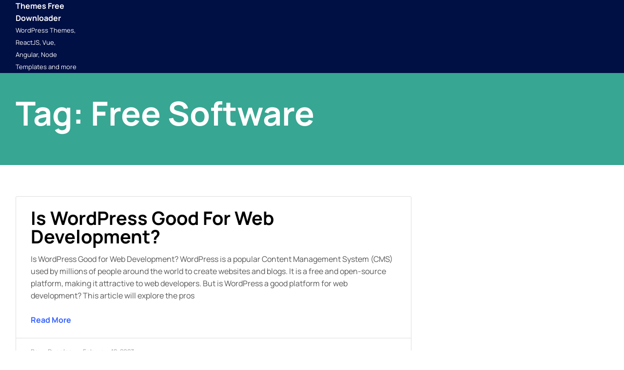

--- FILE ---
content_type: text/javascript
request_url: https://themesfreedownloader.com/wp-content/themes/solace/assets/js/scripts.js?ver=1.0.4
body_size: 445
content:
(function ($) {
    const burgerMenuOpen = document.querySelector('.main-navigation .menu-toggle');
    const btnClose = document.querySelector('.popup-menu .box-close button');
    const menuMobileTotal = document.querySelectorAll('.popup-menu .box-menu ul#primary-menu > li > a').length;
    const menuFirstLine = document.querySelectorAll('.popup-menu .box-menu ul#primary-menu > li > a')[menuMobileTotal - 1];

    // Open Popup Menu Mobile
    $('#site-navigation .menu-toggle').click(function () {
        $('html').addClass('popup-active');
        $('.popup-menu').fadeIn(100);
    });

    // Close Popup Menu Mobile
    $('.popup-menu .box-close button').click(function () {
        $('html').removeClass('popup-active');
        $('.popup-menu').fadeOut(100);
    });

    // Sub Menu Mobile .menu-item-has-children
    $('.menu-item-has-children .dropdown-toggle').click(function () {
        const status = $(this).attr('aria-expanded');
        if (status == 'false') {
            $(this).attr('aria-expanded', 'true');
            $(this).next().show();
        }

        if (status == 'true') {
            $(this).attr('aria-expanded', 'false');
            $(this).next().hide();
        }
    });

    // Sub Menu Mobile .page_item_has_children
    $('.page_item_has_children .dropdown-toggle').click(function () {
        const status = $(this).attr('aria-expanded');
        if (status == 'false') {
            $(this).attr('aria-expanded', 'true');
            $(this).next().show();
        }

        if (status == 'true') {
            $(this).attr('aria-expanded', 'false');
            $(this).next().hide();
        }
    });

    // Autofocus
    function solace_popup_menu_focus() {

        // Burger
        burgerMenuOpen.addEventListener("click", function () {

            btnClose.focus();

            const firstFocus = btnClose;
            const lastFocus = menuFirstLine;

            document.addEventListener("keydown", function (e) {
                let isTabPressed = e.key === "Tab" || e.keyCode === 9;

                if (!isTabPressed) {
                    return;
                }

                // if shift key pressed for shift + tab combination
                if (e.shiftKey) {
                    if (document.activeElement === firstFocus) {
                        lastFocus.focus();
                        e.preventDefault();
                        // alert(1);
                    }
                } else {
                    if (document.activeElement === lastFocus) {
                        firstFocus.focus();
                        e.preventDefault();
                        // alert(2);
                    }
                }
            });

        });

        // Close
        btnClose.addEventListener("click", function () {
            burgerMenuOpen.focus();
        });
    }
    solace_popup_menu_focus();
}(jQuery));
